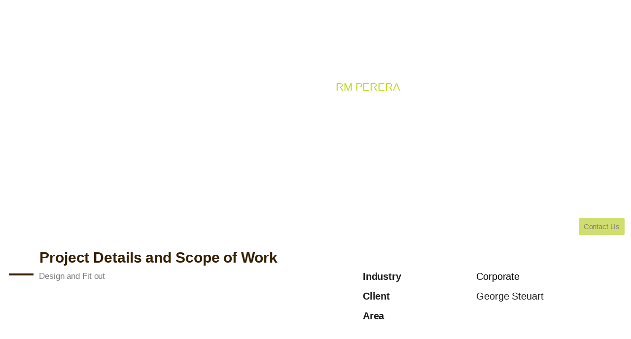

--- FILE ---
content_type: text/css
request_url: https://rmperera.lk/wp-content/uploads/elementor/css/post-2696.css?ver=1767166990
body_size: 1335
content:
.elementor-2696 .elementor-element.elementor-element-e28969c{--display:flex;--min-height:69vh;--justify-content:center;--overlay-opacity:0.56;--z-index:20;}.elementor-2696 .elementor-element.elementor-element-e28969c:not(.elementor-motion-effects-element-type-background), .elementor-2696 .elementor-element.elementor-element-e28969c > .elementor-motion-effects-container > .elementor-motion-effects-layer{background-image:url("https://rmperera.lk/wp-content/uploads/2023/07/RM_projects_portfolio-1-101.jpg");background-position:center center;background-repeat:no-repeat;background-size:cover;}.elementor-2696 .elementor-element.elementor-element-e28969c::before, .elementor-2696 .elementor-element.elementor-element-e28969c > .elementor-background-video-container::before, .elementor-2696 .elementor-element.elementor-element-e28969c > .e-con-inner > .elementor-background-video-container::before, .elementor-2696 .elementor-element.elementor-element-e28969c > .elementor-background-slideshow::before, .elementor-2696 .elementor-element.elementor-element-e28969c > .e-con-inner > .elementor-background-slideshow::before, .elementor-2696 .elementor-element.elementor-element-e28969c > .elementor-motion-effects-container > .elementor-motion-effects-layer::before{background-color:#000000;--background-overlay:'';}.elementor-2696 .elementor-element.elementor-element-955baa2{--spacer-size:131px;}.elementor-widget-heading .elementor-heading-title{font-family:var( --e-global-typography-primary-font-family ), Sans-serif;font-weight:var( --e-global-typography-primary-font-weight );color:var( --e-global-color-primary );}.elementor-2696 .elementor-element.elementor-element-18c7aed{margin:0px 0px calc(var(--kit-widget-spacing, 0px) + 0px) 0px;text-align:center;}.elementor-2696 .elementor-element.elementor-element-18c7aed .elementor-heading-title{font-family:"Poppins", Sans-serif;font-size:43px;font-weight:500;text-transform:uppercase;color:#FFFFFF;}.elementor-2696 .elementor-element.elementor-element-e61f98d{margin:-11px 450px calc(var(--kit-widget-spacing, 0px) + 0px) 0px;text-align:center;}.elementor-2696 .elementor-element.elementor-element-e61f98d.elementor-element{--align-self:flex-end;}.elementor-2696 .elementor-element.elementor-element-e61f98d .elementor-heading-title{font-family:"Poppins", Sans-serif;font-size:22px;font-weight:300;text-transform:uppercase;color:#BFD81C;}.elementor-2696 .elementor-element.elementor-element-47f9217{--spacer-size:23px;}.elementor-2696 .elementor-element.elementor-element-d5f6701{--display:flex;}.elementor-widget-button .elementor-button{background-color:var( --e-global-color-accent );font-family:var( --e-global-typography-accent-font-family ), Sans-serif;font-weight:var( --e-global-typography-accent-font-weight );}.elementor-2696 .elementor-element.elementor-element-26d553d .elementor-button{background-color:#D0DE6F;font-family:"Poppins", Sans-serif;font-weight:400;fill:#808080;color:#808080;padding:10px 10px 10px 10px;}body:not(.rtl) .elementor-2696 .elementor-element.elementor-element-26d553d{right:13.4px;}body.rtl .elementor-2696 .elementor-element.elementor-element-26d553d{left:13.4px;}.elementor-2696 .elementor-element.elementor-element-26d553d{top:442px;z-index:2;}.elementor-2696 .elementor-element.elementor-element-4737bd3{--display:flex;--margin-top:100px;--margin-bottom:0px;--margin-left:0px;--margin-right:0px;}.elementor-widget-divider{--divider-color:var( --e-global-color-secondary );}.elementor-widget-divider .elementor-divider__text{color:var( --e-global-color-secondary );font-family:var( --e-global-typography-secondary-font-family ), Sans-serif;font-weight:var( --e-global-typography-secondary-font-weight );}.elementor-widget-divider.elementor-view-stacked .elementor-icon{background-color:var( --e-global-color-secondary );}.elementor-widget-divider.elementor-view-framed .elementor-icon, .elementor-widget-divider.elementor-view-default .elementor-icon{color:var( --e-global-color-secondary );border-color:var( --e-global-color-secondary );}.elementor-widget-divider.elementor-view-framed .elementor-icon, .elementor-widget-divider.elementor-view-default .elementor-icon svg{fill:var( --e-global-color-secondary );}.elementor-2696 .elementor-element.elementor-element-0c996f5{--divider-border-style:solid;--divider-color:#361E00;--divider-border-width:4px;margin:0px 0px calc(var(--kit-widget-spacing, 0px) + -47px) 0px;}.elementor-2696 .elementor-element.elementor-element-0c996f5 .elementor-divider-separator{width:4%;}.elementor-2696 .elementor-element.elementor-element-0c996f5 .elementor-divider{padding-block-start:15px;padding-block-end:15px;}.elementor-2696 .elementor-element.elementor-element-0769bd1{margin:-19px 0px calc(var(--kit-widget-spacing, 0px) + 0px) 62px;text-align:start;}.elementor-2696 .elementor-element.elementor-element-0769bd1 .elementor-heading-title{font-family:"Poppins", Sans-serif;font-size:30px;font-weight:700;color:#361E00;}.elementor-2696 .elementor-element.elementor-element-cf71a70{--display:grid;--e-con-grid-template-columns:repeat(2, 1fr);--e-con-grid-template-rows:repeat(1, 1fr);--grid-auto-flow:row;}.elementor-2696 .elementor-element.elementor-element-5e861b4{--display:flex;}.elementor-widget-text-editor{font-family:var( --e-global-typography-text-font-family ), Sans-serif;font-weight:var( --e-global-typography-text-font-weight );color:var( --e-global-color-text );}.elementor-widget-text-editor.elementor-drop-cap-view-stacked .elementor-drop-cap{background-color:var( --e-global-color-primary );}.elementor-widget-text-editor.elementor-drop-cap-view-framed .elementor-drop-cap, .elementor-widget-text-editor.elementor-drop-cap-view-default .elementor-drop-cap{color:var( --e-global-color-primary );border-color:var( --e-global-color-primary );}.elementor-2696 .elementor-element.elementor-element-a2da958{margin:-21px 0px calc(var(--kit-widget-spacing, 0px) + 0px) 51px;padding:0px 0px 0px 0px;columns:1;text-align:justify;font-family:"Poppins", Sans-serif;font-size:17px;font-weight:300;color:#202020;}.elementor-2696 .elementor-element.elementor-element-91e103c{--display:flex;--margin-top:-29px;--margin-bottom:0px;--margin-left:0px;--margin-right:0px;}.elementor-2696 .elementor-element.elementor-element-852ed86{--display:grid;--min-height:0px;--e-con-grid-template-columns:repeat(2, 1fr);--e-con-grid-template-rows:repeat(5, 1fr);--grid-auto-flow:row;--margin-top:0px;--margin-bottom:0px;--margin-left:0px;--margin-right:0px;}.elementor-2696 .elementor-element.elementor-element-5e6b002{margin:0px 0px calc(var(--kit-widget-spacing, 0px) + 0px) 0px;text-align:start;}.elementor-2696 .elementor-element.elementor-element-5e6b002 .elementor-heading-title{font-family:"Poppins", Sans-serif;font-size:20px;font-weight:600;color:#1D1D1D;}.elementor-2696 .elementor-element.elementor-element-71023e3{margin:0px 0px calc(var(--kit-widget-spacing, 0px) + 0px) 0px;text-align:start;}.elementor-2696 .elementor-element.elementor-element-71023e3 .elementor-heading-title{font-family:"Poppins", Sans-serif;font-size:20px;font-weight:300;color:#000000;}.elementor-2696 .elementor-element.elementor-element-bf04c34{margin:0px 0px calc(var(--kit-widget-spacing, 0px) + 0px) 0px;text-align:start;}.elementor-2696 .elementor-element.elementor-element-bf04c34 .elementor-heading-title{font-family:"Poppins", Sans-serif;font-size:20px;font-weight:600;color:#1D1D1D;}.elementor-2696 .elementor-element.elementor-element-5f40418{margin:0px 0px calc(var(--kit-widget-spacing, 0px) + 0px) 0px;text-align:start;}.elementor-2696 .elementor-element.elementor-element-5f40418 .elementor-heading-title{font-family:"Poppins", Sans-serif;font-size:20px;font-weight:300;color:#1D1D1D;}.elementor-2696 .elementor-element.elementor-element-56cb1ab{margin:0px 0px calc(var(--kit-widget-spacing, 0px) + 0px) 0px;text-align:start;}.elementor-2696 .elementor-element.elementor-element-56cb1ab .elementor-heading-title{font-family:"Poppins", Sans-serif;font-size:20px;font-weight:600;color:#1D1D1D;}.elementor-2696 .elementor-element.elementor-element-9b792c0{margin:0px 0px calc(var(--kit-widget-spacing, 0px) + 0px) 0px;text-align:start;}.elementor-2696 .elementor-element.elementor-element-9b792c0 .elementor-heading-title{font-family:"Poppins", Sans-serif;font-size:20px;font-weight:300;color:#FFFFFF;}.elementor-2696 .elementor-element.elementor-element-66ba0c5{--display:flex;--margin-top:080px;--margin-bottom:0px;--margin-left:0px;--margin-right:0px;}.elementor-widget-image .widget-image-caption{color:var( --e-global-color-text );font-family:var( --e-global-typography-text-font-family ), Sans-serif;font-weight:var( --e-global-typography-text-font-weight );}.elementor-2696 .elementor-element.elementor-element-75cc12a img{width:100%;height:900px;}.elementor-2696 .elementor-element.elementor-element-253d53d img{width:100%;height:900px;}.elementor-2696 .elementor-element.elementor-element-a46bc43{--display:flex;--flex-direction:column;--container-widget-width:100%;--container-widget-height:initial;--container-widget-flex-grow:0;--container-widget-align-self:initial;--flex-wrap-mobile:wrap;--background-transition:0.3s;--margin-top:100px;--margin-bottom:0px;--margin-left:0px;--margin-right:0px;--padding-top:60px;--padding-bottom:60px;--padding-left:0px;--padding-right:0px;}.elementor-2696 .elementor-element.elementor-element-a46bc43:not(.elementor-motion-effects-element-type-background), .elementor-2696 .elementor-element.elementor-element-a46bc43 > .elementor-motion-effects-container > .elementor-motion-effects-layer{background-color:#EEEEEE;}.elementor-2696 .elementor-element.elementor-element-a46bc43:hover{background-color:#F5F5F5;}.elementor-2696 .elementor-element.elementor-element-d5aa59a{margin:-19px 0px calc(var(--kit-widget-spacing, 0px) + 0px) 72px;text-align:center;}.elementor-2696 .elementor-element.elementor-element-d5aa59a .elementor-heading-title{font-family:"Poppins", Sans-serif;font-size:30px;font-weight:300;color:#361E00;}.elementor-2696 .elementor-element.elementor-element-2ee35eb .elementor-button{background-color:#61CE7000;font-family:"Poppins", Sans-serif;font-weight:500;fill:#361E00;color:#361E00;border-style:solid;border-width:1px 1px 1px 1px;border-color:#361E00;}@media(max-width:1024px){.elementor-2696 .elementor-element.elementor-element-cf71a70{--grid-auto-flow:row;}.elementor-2696 .elementor-element.elementor-element-852ed86{--grid-auto-flow:row;}}@media(max-width:767px){.elementor-2696 .elementor-element.elementor-element-e28969c{--min-height:262px;}.elementor-2696 .elementor-element.elementor-element-18c7aed .elementor-heading-title{font-size:20px;}.elementor-2696 .elementor-element.elementor-element-e61f98d{width:100%;max-width:100%;margin:-11px 0px calc(var(--kit-widget-spacing, 0px) + 0px) 0px;}.elementor-2696 .elementor-element.elementor-element-e61f98d .elementor-heading-title{font-size:15px;}body:not(.rtl) .elementor-2696 .elementor-element.elementor-element-26d553d{right:13.4px;}body.rtl .elementor-2696 .elementor-element.elementor-element-26d553d{left:13.4px;}.elementor-2696 .elementor-element.elementor-element-0c996f5 .elementor-divider-separator{width:11%;}.elementor-2696 .elementor-element.elementor-element-0769bd1 .elementor-heading-title{font-size:25px;}.elementor-2696 .elementor-element.elementor-element-cf71a70{--e-con-grid-template-columns:repeat(1, 1fr);--grid-auto-flow:row;}.elementor-2696 .elementor-element.elementor-element-a2da958{margin:-37px 0px calc(var(--kit-widget-spacing, 0px) + 0px) 51px;font-size:15px;}.elementor-2696 .elementor-element.elementor-element-852ed86{--e-con-grid-template-columns:repeat(1, 1fr);--grid-auto-flow:row;}.elementor-2696 .elementor-element.elementor-element-71023e3{margin:-10px 0px calc(var(--kit-widget-spacing, 0px) + 0px) 0px;}.elementor-2696 .elementor-element.elementor-element-71023e3 .elementor-heading-title{font-size:15px;}.elementor-2696 .elementor-element.elementor-element-5f40418{margin:-10px 0px calc(var(--kit-widget-spacing, 0px) + 0px) 0px;}.elementor-2696 .elementor-element.elementor-element-5f40418 .elementor-heading-title{font-size:15px;}.elementor-2696 .elementor-element.elementor-element-9b792c0{margin:-10px 0px calc(var(--kit-widget-spacing, 0px) + 0px) 0px;}.elementor-2696 .elementor-element.elementor-element-9b792c0 .elementor-heading-title{font-size:15px;}.elementor-2696 .elementor-element.elementor-element-75cc12a img{height:237px;object-fit:cover;}.elementor-2696 .elementor-element.elementor-element-253d53d img{height:237px;object-fit:cover;}.elementor-2696 .elementor-element.elementor-element-d5aa59a{margin:0px 0px calc(var(--kit-widget-spacing, 0px) + 0px) 0px;}.elementor-2696 .elementor-element.elementor-element-d5aa59a .elementor-heading-title{font-size:20px;}.elementor-2696 .elementor-element.elementor-element-2ee35eb .elementor-button{padding:13px 13px 13px 13px;}}@media(min-width:768px){.elementor-2696 .elementor-element.elementor-element-e28969c{--content-width:1280px;}.elementor-2696 .elementor-element.elementor-element-4737bd3{--content-width:1280px;}.elementor-2696 .elementor-element.elementor-element-cf71a70{--content-width:1280px;}.elementor-2696 .elementor-element.elementor-element-5e861b4{--width:100%;}.elementor-2696 .elementor-element.elementor-element-91e103c{--width:100%;}.elementor-2696 .elementor-element.elementor-element-852ed86{--content-width:77%;}.elementor-2696 .elementor-element.elementor-element-66ba0c5{--content-width:1280px;}}@media(min-width:1025px){.elementor-2696 .elementor-element.elementor-element-e28969c:not(.elementor-motion-effects-element-type-background), .elementor-2696 .elementor-element.elementor-element-e28969c > .elementor-motion-effects-container > .elementor-motion-effects-layer{background-attachment:scroll;}}

--- FILE ---
content_type: text/css
request_url: https://rmperera.lk/wp-content/uploads/elementor/css/post-6.css?ver=1766808120
body_size: 2358
content:
.elementor-6 .elementor-element.elementor-element-9a020cb{--display:flex;--flex-direction:row;--container-widget-width:calc( ( 1 - var( --container-widget-flex-grow ) ) * 100% );--container-widget-height:100%;--container-widget-flex-grow:1;--container-widget-align-self:stretch;--flex-wrap-mobile:wrap;--align-items:flex-end;--gap:0px 0px;--row-gap:0px;--column-gap:0px;border-style:none;--border-style:none;--border-radius:0px 0px 0px 0px;--margin-top:-3px;--margin-bottom:0px;--margin-left:0px;--margin-right:0px;--padding-top:0px;--padding-bottom:0px;--padding-left:0px;--padding-right:0px;--z-index:4;}.elementor-6 .elementor-element.elementor-element-9a020cb:not(.elementor-motion-effects-element-type-background), .elementor-6 .elementor-element.elementor-element-9a020cb > .elementor-motion-effects-container > .elementor-motion-effects-layer{background-color:transparent;background-image:linear-gradient(180deg, #CF222200 0%, #FFFFFF00 100%);}.elementor-6 .elementor-element.elementor-element-48f4253{--display:flex;--flex-direction:column;--container-widget-width:100%;--container-widget-height:initial;--container-widget-flex-grow:0;--container-widget-align-self:initial;--flex-wrap-mobile:wrap;border-style:solid;--border-style:solid;border-width:0px 0px 1px 0px;--border-top-width:0px;--border-right-width:0px;--border-bottom-width:1px;--border-left-width:0px;border-color:#FFFFFF82;--border-color:#FFFFFF82;}.elementor-6 .elementor-element.elementor-element-48f4253.e-con{--flex-grow:0;--flex-shrink:0;}.elementor-widget-text-editor{font-family:var( --e-global-typography-text-font-family ), Sans-serif;font-weight:var( --e-global-typography-text-font-weight );color:var( --e-global-color-text );}.elementor-widget-text-editor.elementor-drop-cap-view-stacked .elementor-drop-cap{background-color:var( --e-global-color-primary );}.elementor-widget-text-editor.elementor-drop-cap-view-framed .elementor-drop-cap, .elementor-widget-text-editor.elementor-drop-cap-view-default .elementor-drop-cap{color:var( --e-global-color-primary );border-color:var( --e-global-color-primary );}.elementor-6 .elementor-element.elementor-element-fec68c0{margin:0px 0px calc(var(--kit-widget-spacing, 0px) + -22px) 0px;padding:0px 0px 0px 0px;font-family:"Poppins", Sans-serif;font-size:13px;font-weight:400;color:#FFFFFF;}.elementor-6 .elementor-element.elementor-element-fec68c0.elementor-element{--align-self:flex-start;}.elementor-6 .elementor-element.elementor-element-f39e5b5{--display:flex;--flex-direction:column;--container-widget-width:100%;--container-widget-height:initial;--container-widget-flex-grow:0;--container-widget-align-self:initial;--flex-wrap-mobile:wrap;border-style:solid;--border-style:solid;border-width:0px 0px 1px 0px;--border-top-width:0px;--border-right-width:0px;--border-bottom-width:1px;--border-left-width:0px;border-color:#FFFFFF82;--border-color:#FFFFFF82;}.elementor-6 .elementor-element.elementor-element-f39e5b5.e-con{--flex-grow:0;--flex-shrink:0;}.elementor-6 .elementor-element.elementor-element-1970665{margin:0px 0px calc(var(--kit-widget-spacing, 0px) + -22px) 0px;padding:0px 0px 0px 0px;font-family:"Poppins", Sans-serif;font-size:13px;font-weight:400;color:#FFFFFF;}.elementor-6 .elementor-element.elementor-element-1970665.elementor-element{--align-self:flex-start;}.elementor-6 .elementor-element.elementor-element-1a62bd9{--display:flex;--flex-direction:column;--container-widget-width:100%;--container-widget-height:initial;--container-widget-flex-grow:0;--container-widget-align-self:initial;--flex-wrap-mobile:wrap;border-style:solid;--border-style:solid;border-width:0px 0px 1px 0px;--border-top-width:0px;--border-right-width:0px;--border-bottom-width:1px;--border-left-width:0px;border-color:#FFFFFF82;--border-color:#FFFFFF82;}.elementor-6 .elementor-element.elementor-element-c632d45{--grid-template-columns:repeat(0, auto);text-align:right;margin:0px 0px calc(var(--kit-widget-spacing, 0px) + -11px) 0px;padding:0px 0px 0px 0px;--icon-size:14px;--grid-column-gap:5px;--grid-row-gap:0px;}.elementor-6 .elementor-element.elementor-element-c632d45 .elementor-social-icon{background-color:#FFFFFF00;}.elementor-6 .elementor-element.elementor-element-c632d45 .elementor-social-icon i{color:#FFFFFF;}.elementor-6 .elementor-element.elementor-element-c632d45 .elementor-social-icon svg{fill:#FFFFFF;}.elementor-6 .elementor-element.elementor-element-b7da8ed{--display:flex;--flex-direction:row;--container-widget-width:initial;--container-widget-height:100%;--container-widget-flex-grow:1;--container-widget-align-self:stretch;--flex-wrap-mobile:wrap;--gap:0px 0px;--row-gap:0px;--column-gap:0px;--margin-top:0px;--margin-bottom:-200px;--margin-left:0px;--margin-right:0px;--padding-top:0px;--padding-bottom:0px;--padding-left:0px;--padding-right:0px;--z-index:4;}.elementor-6 .elementor-element.elementor-element-b7da8ed:not(.elementor-motion-effects-element-type-background), .elementor-6 .elementor-element.elementor-element-b7da8ed > .elementor-motion-effects-container > .elementor-motion-effects-layer{background-color:#0013FF00;}.elementor-6 .elementor-element.elementor-element-e929c72{--display:flex;--flex-direction:column;--container-widget-width:100%;--container-widget-height:initial;--container-widget-flex-grow:0;--container-widget-align-self:initial;--flex-wrap-mobile:wrap;}.elementor-widget-image .widget-image-caption{color:var( --e-global-color-text );font-family:var( --e-global-typography-text-font-family ), Sans-serif;font-weight:var( --e-global-typography-text-font-weight );}.elementor-6 .elementor-element.elementor-element-7341ebf{width:var( --container-widget-width, 14.296% );max-width:14.296%;--container-widget-width:14.296%;--container-widget-flex-grow:0;text-align:start;}.elementor-6 .elementor-element.elementor-element-7341ebf.elementor-element{--flex-grow:0;--flex-shrink:0;}.elementor-6 .elementor-element.elementor-element-7341ebf img{width:150%;max-width:200%;}.elementor-6 .elementor-element.elementor-element-6a4fcbd{--display:grid;--e-con-grid-template-columns:repeat(2, 1fr);--e-con-grid-template-rows:repeat(1, 1fr);--gap:0px 0px;--row-gap:0px;--column-gap:0px;--grid-auto-flow:column;--margin-top:-90px;--margin-bottom:0px;--margin-left:-16px;--margin-right:0px;}.elementor-6 .elementor-element.elementor-element-c8b4ef3{margin:-16px -90px calc(var(--kit-widget-spacing, 0px) + 0px) -2px;}.elementor-6 .elementor-element.elementor-element-c8b4ef3 img{width:30%;max-width:40%;height:85px;}.elementor-6 .elementor-element.elementor-element-05bc565{margin:2px 0px calc(var(--kit-widget-spacing, 0px) + 0px) -169px;}.elementor-6 .elementor-element.elementor-element-05bc565 img{width:12%;}.elementor-6 .elementor-element.elementor-element-9036c99{--display:flex;--flex-direction:column;--container-widget-width:100%;--container-widget-height:initial;--container-widget-flex-grow:0;--container-widget-align-self:initial;--flex-wrap-mobile:wrap;}.elementor-widget-navigation-menu .menu-item a.hfe-menu-item.elementor-button{background-color:var( --e-global-color-accent );font-family:var( --e-global-typography-accent-font-family ), Sans-serif;font-weight:var( --e-global-typography-accent-font-weight );}.elementor-widget-navigation-menu .menu-item a.hfe-menu-item.elementor-button:hover{background-color:var( --e-global-color-accent );}.elementor-widget-navigation-menu a.hfe-menu-item, .elementor-widget-navigation-menu a.hfe-sub-menu-item{font-family:var( --e-global-typography-primary-font-family ), Sans-serif;font-weight:var( --e-global-typography-primary-font-weight );}.elementor-widget-navigation-menu .menu-item a.hfe-menu-item, .elementor-widget-navigation-menu .sub-menu a.hfe-sub-menu-item{color:var( --e-global-color-text );}.elementor-widget-navigation-menu .menu-item a.hfe-menu-item:hover,
								.elementor-widget-navigation-menu .sub-menu a.hfe-sub-menu-item:hover,
								.elementor-widget-navigation-menu .menu-item.current-menu-item a.hfe-menu-item,
								.elementor-widget-navigation-menu .menu-item a.hfe-menu-item.highlighted,
								.elementor-widget-navigation-menu .menu-item a.hfe-menu-item:focus{color:var( --e-global-color-accent );}.elementor-widget-navigation-menu .hfe-nav-menu-layout:not(.hfe-pointer__framed) .menu-item.parent a.hfe-menu-item:before,
								.elementor-widget-navigation-menu .hfe-nav-menu-layout:not(.hfe-pointer__framed) .menu-item.parent a.hfe-menu-item:after{background-color:var( --e-global-color-accent );}.elementor-widget-navigation-menu .hfe-nav-menu-layout:not(.hfe-pointer__framed) .menu-item.parent .sub-menu .hfe-has-submenu-container a:after{background-color:var( --e-global-color-accent );}.elementor-widget-navigation-menu .hfe-pointer__framed .menu-item.parent a.hfe-menu-item:before,
								.elementor-widget-navigation-menu .hfe-pointer__framed .menu-item.parent a.hfe-menu-item:after{border-color:var( --e-global-color-accent );}
							.elementor-widget-navigation-menu .sub-menu li a.hfe-sub-menu-item,
							.elementor-widget-navigation-menu nav.hfe-dropdown li a.hfe-sub-menu-item,
							.elementor-widget-navigation-menu nav.hfe-dropdown li a.hfe-menu-item,
							.elementor-widget-navigation-menu nav.hfe-dropdown-expandible li a.hfe-menu-item,
							.elementor-widget-navigation-menu nav.hfe-dropdown-expandible li a.hfe-sub-menu-item{font-family:var( --e-global-typography-accent-font-family ), Sans-serif;font-weight:var( --e-global-typography-accent-font-weight );}.elementor-6 .elementor-element.elementor-element-a1f83aa .menu-item a.hfe-menu-item{padding-left:18px;padding-right:18px;}.elementor-6 .elementor-element.elementor-element-a1f83aa .menu-item a.hfe-sub-menu-item{padding-left:calc( 18px + 20px );padding-right:18px;}.elementor-6 .elementor-element.elementor-element-a1f83aa .hfe-nav-menu__layout-vertical .menu-item ul ul a.hfe-sub-menu-item{padding-left:calc( 18px + 40px );padding-right:18px;}.elementor-6 .elementor-element.elementor-element-a1f83aa .hfe-nav-menu__layout-vertical .menu-item ul ul ul a.hfe-sub-menu-item{padding-left:calc( 18px + 60px );padding-right:18px;}.elementor-6 .elementor-element.elementor-element-a1f83aa .hfe-nav-menu__layout-vertical .menu-item ul ul ul ul a.hfe-sub-menu-item{padding-left:calc( 18px + 80px );padding-right:18px;}.elementor-6 .elementor-element.elementor-element-a1f83aa .menu-item a.hfe-menu-item, .elementor-6 .elementor-element.elementor-element-a1f83aa .menu-item a.hfe-sub-menu-item{padding-top:15px;padding-bottom:15px;}.elementor-6 .elementor-element.elementor-element-a1f83aa .sub-menu{border-radius:10px 10px 10px 10px;}.elementor-6 .elementor-element.elementor-element-a1f83aa .sub-menu li.menu-item:first-child{border-top-left-radius:10px;border-top-right-radius:10px;overflow:hidden;}.elementor-6 .elementor-element.elementor-element-a1f83aa .sub-menu li.menu-item:last-child{border-bottom-right-radius:10px;border-bottom-left-radius:10px;overflow:hidden;}.elementor-6 .elementor-element.elementor-element-a1f83aa nav.hfe-dropdown{border-radius:10px 10px 10px 10px;}.elementor-6 .elementor-element.elementor-element-a1f83aa nav.hfe-dropdown li.menu-item:first-child{border-top-left-radius:10px;border-top-right-radius:10px;overflow:hidden;}.elementor-6 .elementor-element.elementor-element-a1f83aa nav.hfe-dropdown li.menu-item:last-child{border-bottom-right-radius:10px;border-bottom-left-radius:10px;overflow:hidden;}.elementor-6 .elementor-element.elementor-element-a1f83aa nav.hfe-dropdown-expandible{border-radius:10px 10px 10px 10px;}.elementor-6 .elementor-element.elementor-element-a1f83aa nav.hfe-dropdown-expandible li.menu-item:first-child{border-top-left-radius:10px;border-top-right-radius:10px;overflow:hidden;}.elementor-6 .elementor-element.elementor-element-a1f83aa nav.hfe-dropdown-expandible li.menu-item:last-child{border-bottom-right-radius:10px;border-bottom-left-radius:10px;overflow:hidden;}.elementor-6 .elementor-element.elementor-element-a1f83aa ul.sub-menu{width:273px;}.elementor-6 .elementor-element.elementor-element-a1f83aa .sub-menu a.hfe-sub-menu-item,
						 .elementor-6 .elementor-element.elementor-element-a1f83aa nav.hfe-dropdown li a.hfe-menu-item,
						 .elementor-6 .elementor-element.elementor-element-a1f83aa nav.hfe-dropdown li a.hfe-sub-menu-item,
						 .elementor-6 .elementor-element.elementor-element-a1f83aa nav.hfe-dropdown-expandible li a.hfe-menu-item,
						 .elementor-6 .elementor-element.elementor-element-a1f83aa nav.hfe-dropdown-expandible li a.hfe-sub-menu-item{padding-top:15px;padding-bottom:15px;}.elementor-6 .elementor-element.elementor-element-a1f83aa nav.hfe-nav-menu__layout-horizontal:not(.hfe-dropdown) ul.sub-menu, .elementor-6 .elementor-element.elementor-element-a1f83aa nav.hfe-nav-menu__layout-expandible.menu-is-active, .elementor-6 .elementor-element.elementor-element-a1f83aa nav.hfe-nav-menu__layout-vertical:not(.hfe-dropdown) ul.sub-menu{margin-top:2px;}.elementor-6 .elementor-element.elementor-element-a1f83aa .hfe-dropdown.menu-is-active{margin-top:2px;}.elementor-6 .elementor-element.elementor-element-a1f83aa > .elementor-widget-container{margin:0px 0px 0px 0px;padding:0px 0px 0px 0px;}.elementor-6 .elementor-element.elementor-element-a1f83aa .hfe-nav-menu__toggle{margin-left:auto;}.elementor-6 .elementor-element.elementor-element-a1f83aa a.hfe-menu-item, .elementor-6 .elementor-element.elementor-element-a1f83aa a.hfe-sub-menu-item{font-family:"Poppins", Sans-serif;font-size:15px;font-weight:600;}.elementor-6 .elementor-element.elementor-element-a1f83aa .menu-item a.hfe-menu-item, .elementor-6 .elementor-element.elementor-element-a1f83aa .sub-menu a.hfe-sub-menu-item{color:#FFFFFF;}.elementor-6 .elementor-element.elementor-element-a1f83aa .menu-item a.hfe-menu-item:hover,
								.elementor-6 .elementor-element.elementor-element-a1f83aa .sub-menu a.hfe-sub-menu-item:hover,
								.elementor-6 .elementor-element.elementor-element-a1f83aa .menu-item.current-menu-item a.hfe-menu-item,
								.elementor-6 .elementor-element.elementor-element-a1f83aa .menu-item a.hfe-menu-item.highlighted,
								.elementor-6 .elementor-element.elementor-element-a1f83aa .menu-item a.hfe-menu-item:focus{color:#BFD81C;}.elementor-6 .elementor-element.elementor-element-a1f83aa .sub-menu a.hfe-sub-menu-item,
								.elementor-6 .elementor-element.elementor-element-a1f83aa .elementor-menu-toggle,
								.elementor-6 .elementor-element.elementor-element-a1f83aa nav.hfe-dropdown li a.hfe-menu-item,
								.elementor-6 .elementor-element.elementor-element-a1f83aa nav.hfe-dropdown li a.hfe-sub-menu-item,
								.elementor-6 .elementor-element.elementor-element-a1f83aa nav.hfe-dropdown-expandible li a.hfe-menu-item,
								.elementor-6 .elementor-element.elementor-element-a1f83aa nav.hfe-dropdown-expandible li a.hfe-sub-menu-item{color:#361E00;}.elementor-6 .elementor-element.elementor-element-a1f83aa .sub-menu,
								.elementor-6 .elementor-element.elementor-element-a1f83aa nav.hfe-dropdown,
								.elementor-6 .elementor-element.elementor-element-a1f83aa nav.hfe-dropdown-expandible,
								.elementor-6 .elementor-element.elementor-element-a1f83aa nav.hfe-dropdown .menu-item a.hfe-menu-item,
								.elementor-6 .elementor-element.elementor-element-a1f83aa nav.hfe-dropdown .menu-item a.hfe-sub-menu-item{background-color:#BFD81C;}.elementor-6 .elementor-element.elementor-element-a1f83aa .sub-menu a.hfe-sub-menu-item:hover,
								.elementor-6 .elementor-element.elementor-element-a1f83aa .elementor-menu-toggle:hover,
								.elementor-6 .elementor-element.elementor-element-a1f83aa nav.hfe-dropdown li a.hfe-menu-item:hover,
								.elementor-6 .elementor-element.elementor-element-a1f83aa nav.hfe-dropdown li a.hfe-sub-menu-item:hover,
								.elementor-6 .elementor-element.elementor-element-a1f83aa nav.hfe-dropdown-expandible li a.hfe-menu-item:hover,
								.elementor-6 .elementor-element.elementor-element-a1f83aa nav.hfe-dropdown-expandible li a.hfe-sub-menu-item:hover{color:#FFFFFF;}.elementor-6 .elementor-element.elementor-element-a1f83aa .sub-menu .menu-item.current-menu-item a.hfe-sub-menu-item.hfe-sub-menu-item-active,
							.elementor-6 .elementor-element.elementor-element-a1f83aa nav.hfe-dropdown .menu-item.current-menu-item a.hfe-menu-item,
							.elementor-6 .elementor-element.elementor-element-a1f83aa nav.hfe-dropdown .menu-item.current-menu-ancestor a.hfe-menu-item,
							.elementor-6 .elementor-element.elementor-element-a1f83aa nav.hfe-dropdown .sub-menu .menu-item.current-menu-item a.hfe-sub-menu-item.hfe-sub-menu-item-active
							{color:#FFFFFF;}
							.elementor-6 .elementor-element.elementor-element-a1f83aa .sub-menu li a.hfe-sub-menu-item,
							.elementor-6 .elementor-element.elementor-element-a1f83aa nav.hfe-dropdown li a.hfe-sub-menu-item,
							.elementor-6 .elementor-element.elementor-element-a1f83aa nav.hfe-dropdown li a.hfe-menu-item,
							.elementor-6 .elementor-element.elementor-element-a1f83aa nav.hfe-dropdown-expandible li a.hfe-menu-item,
							.elementor-6 .elementor-element.elementor-element-a1f83aa nav.hfe-dropdown-expandible li a.hfe-sub-menu-item{font-family:"Poppins", Sans-serif;font-size:14px;font-weight:400;}.elementor-6 .elementor-element.elementor-element-a1f83aa .sub-menu li.menu-item:not(:last-child),
						.elementor-6 .elementor-element.elementor-element-a1f83aa nav.hfe-dropdown li.menu-item:not(:last-child),
						.elementor-6 .elementor-element.elementor-element-a1f83aa nav.hfe-dropdown-expandible li.menu-item:not(:last-child){border-bottom-style:solid;border-bottom-color:#c4c4c4;border-bottom-width:1px;}.elementor-6 .elementor-element.elementor-element-a1f83aa div.hfe-nav-menu-icon{color:#FFFFFF;}.elementor-6 .elementor-element.elementor-element-a1f83aa div.hfe-nav-menu-icon svg{fill:#FFFFFF;}.elementor-6 .elementor-element.elementor-element-04a57ac{--display:flex;--flex-direction:row;--container-widget-width:initial;--container-widget-height:100%;--container-widget-flex-grow:1;--container-widget-align-self:stretch;--flex-wrap-mobile:wrap;--gap:0px 0px;--row-gap:0px;--column-gap:0px;}.elementor-6 .elementor-element.elementor-element-04a57ac:not(.elementor-motion-effects-element-type-background), .elementor-6 .elementor-element.elementor-element-04a57ac > .elementor-motion-effects-container > .elementor-motion-effects-layer{background-color:#00000000;}.elementor-6 .elementor-element.elementor-element-d6d8205{--display:flex;--flex-direction:column;--container-widget-width:100%;--container-widget-height:initial;--container-widget-flex-grow:0;--container-widget-align-self:initial;--flex-wrap-mobile:wrap;}.elementor-6 .elementor-element.elementor-element-7faeb80{--display:flex;--flex-direction:column;--container-widget-width:100%;--container-widget-height:initial;--container-widget-flex-grow:0;--container-widget-align-self:initial;--flex-wrap-mobile:wrap;}.elementor-6 .elementor-element.elementor-element-9490f94 .hfe-nav-menu__toggle,
						.elementor-6 .elementor-element.elementor-element-9490f94 .hfe-nav-menu-icon{margin:0 auto;justify-content:center;}.elementor-6 .elementor-element.elementor-element-9490f94 li.menu-item a{justify-content:space-between;}.elementor-6 .elementor-element.elementor-element-9490f94 li.hfe-button-wrapper{text-align:space-between;}.elementor-6 .elementor-element.elementor-element-9490f94.hfe-menu-item-flex-end li.hfe-button-wrapper{text-align:right;}.elementor-6 .elementor-element.elementor-element-9490f94 .hfe-flyout-wrapper .hfe-side{width:300px;}.elementor-6 .elementor-element.elementor-element-9490f94 .hfe-flyout-open.left{left:-300px;}.elementor-6 .elementor-element.elementor-element-9490f94 .hfe-flyout-open.right{right:-300px;}.elementor-6 .elementor-element.elementor-element-9490f94 .hfe-flyout-content{padding:30px;background-color:#361E00;}.elementor-6 .elementor-element.elementor-element-9490f94 .menu-item a.hfe-menu-item{padding-left:18px;padding-right:18px;}.elementor-6 .elementor-element.elementor-element-9490f94 .menu-item a.hfe-sub-menu-item{padding-left:calc( 18px + 20px );padding-right:18px;}.elementor-6 .elementor-element.elementor-element-9490f94 .hfe-nav-menu__layout-vertical .menu-item ul ul a.hfe-sub-menu-item{padding-left:calc( 18px + 40px );padding-right:18px;}.elementor-6 .elementor-element.elementor-element-9490f94 .hfe-nav-menu__layout-vertical .menu-item ul ul ul a.hfe-sub-menu-item{padding-left:calc( 18px + 60px );padding-right:18px;}.elementor-6 .elementor-element.elementor-element-9490f94 .hfe-nav-menu__layout-vertical .menu-item ul ul ul ul a.hfe-sub-menu-item{padding-left:calc( 18px + 80px );padding-right:18px;}.elementor-6 .elementor-element.elementor-element-9490f94 .menu-item a.hfe-menu-item, .elementor-6 .elementor-element.elementor-element-9490f94 .menu-item a.hfe-sub-menu-item{padding-top:15px;padding-bottom:15px;}.elementor-6 .elementor-element.elementor-element-9490f94 .sub-menu{border-radius:10px 10px 10px 10px;}.elementor-6 .elementor-element.elementor-element-9490f94 .sub-menu li.menu-item:first-child{border-top-left-radius:10px;border-top-right-radius:10px;overflow:hidden;}.elementor-6 .elementor-element.elementor-element-9490f94 .sub-menu li.menu-item:last-child{border-bottom-right-radius:10px;border-bottom-left-radius:10px;overflow:hidden;}.elementor-6 .elementor-element.elementor-element-9490f94 nav.hfe-dropdown{border-radius:10px 10px 10px 10px;}.elementor-6 .elementor-element.elementor-element-9490f94 nav.hfe-dropdown li.menu-item:first-child{border-top-left-radius:10px;border-top-right-radius:10px;overflow:hidden;}.elementor-6 .elementor-element.elementor-element-9490f94 nav.hfe-dropdown li.menu-item:last-child{border-bottom-right-radius:10px;border-bottom-left-radius:10px;overflow:hidden;}.elementor-6 .elementor-element.elementor-element-9490f94 nav.hfe-dropdown-expandible{border-radius:10px 10px 10px 10px;}.elementor-6 .elementor-element.elementor-element-9490f94 nav.hfe-dropdown-expandible li.menu-item:first-child{border-top-left-radius:10px;border-top-right-radius:10px;overflow:hidden;}.elementor-6 .elementor-element.elementor-element-9490f94 nav.hfe-dropdown-expandible li.menu-item:last-child{border-bottom-right-radius:10px;border-bottom-left-radius:10px;overflow:hidden;}.elementor-6 .elementor-element.elementor-element-9490f94 .sub-menu a.hfe-sub-menu-item,
						 .elementor-6 .elementor-element.elementor-element-9490f94 nav.hfe-dropdown li a.hfe-menu-item,
						 .elementor-6 .elementor-element.elementor-element-9490f94 nav.hfe-dropdown li a.hfe-sub-menu-item,
						 .elementor-6 .elementor-element.elementor-element-9490f94 nav.hfe-dropdown-expandible li a.hfe-menu-item,
						 .elementor-6 .elementor-element.elementor-element-9490f94 nav.hfe-dropdown-expandible li a.hfe-sub-menu-item{padding-top:15px;padding-bottom:15px;}.elementor-6 .elementor-element.elementor-element-9490f94 > .elementor-widget-container{margin:0px 0px 0px 0px;padding:0px 0px 0px 0px;}.elementor-6 .elementor-element.elementor-element-9490f94 a.hfe-menu-item, .elementor-6 .elementor-element.elementor-element-9490f94 a.hfe-sub-menu-item{font-family:"Poppins", Sans-serif;font-size:15px;font-weight:600;}.elementor-6 .elementor-element.elementor-element-9490f94 .menu-item a.hfe-menu-item, .elementor-6 .elementor-element.elementor-element-9490f94 .sub-menu a.hfe-sub-menu-item{color:#FFFFFF;}.elementor-6 .elementor-element.elementor-element-9490f94 .menu-item a.hfe-menu-item:hover,
								.elementor-6 .elementor-element.elementor-element-9490f94 .sub-menu a.hfe-sub-menu-item:hover,
								.elementor-6 .elementor-element.elementor-element-9490f94 .menu-item.current-menu-item a.hfe-menu-item,
								.elementor-6 .elementor-element.elementor-element-9490f94 .menu-item a.hfe-menu-item.highlighted,
								.elementor-6 .elementor-element.elementor-element-9490f94 .menu-item a.hfe-menu-item:focus{color:#BFD81C;}.elementor-6 .elementor-element.elementor-element-9490f94 .sub-menu a.hfe-sub-menu-item,
								.elementor-6 .elementor-element.elementor-element-9490f94 .elementor-menu-toggle,
								.elementor-6 .elementor-element.elementor-element-9490f94 nav.hfe-dropdown li a.hfe-menu-item,
								.elementor-6 .elementor-element.elementor-element-9490f94 nav.hfe-dropdown li a.hfe-sub-menu-item,
								.elementor-6 .elementor-element.elementor-element-9490f94 nav.hfe-dropdown-expandible li a.hfe-menu-item,
								.elementor-6 .elementor-element.elementor-element-9490f94 nav.hfe-dropdown-expandible li a.hfe-sub-menu-item{color:#361E00;}.elementor-6 .elementor-element.elementor-element-9490f94 .sub-menu,
								.elementor-6 .elementor-element.elementor-element-9490f94 nav.hfe-dropdown,
								.elementor-6 .elementor-element.elementor-element-9490f94 nav.hfe-dropdown-expandible,
								.elementor-6 .elementor-element.elementor-element-9490f94 nav.hfe-dropdown .menu-item a.hfe-menu-item,
								.elementor-6 .elementor-element.elementor-element-9490f94 nav.hfe-dropdown .menu-item a.hfe-sub-menu-item{background-color:#BFD81C;}.elementor-6 .elementor-element.elementor-element-9490f94 .sub-menu a.hfe-sub-menu-item:hover,
								.elementor-6 .elementor-element.elementor-element-9490f94 .elementor-menu-toggle:hover,
								.elementor-6 .elementor-element.elementor-element-9490f94 nav.hfe-dropdown li a.hfe-menu-item:hover,
								.elementor-6 .elementor-element.elementor-element-9490f94 nav.hfe-dropdown li a.hfe-sub-menu-item:hover,
								.elementor-6 .elementor-element.elementor-element-9490f94 nav.hfe-dropdown-expandible li a.hfe-menu-item:hover,
								.elementor-6 .elementor-element.elementor-element-9490f94 nav.hfe-dropdown-expandible li a.hfe-sub-menu-item:hover{color:#FFFFFF;}.elementor-6 .elementor-element.elementor-element-9490f94 .sub-menu .menu-item.current-menu-item a.hfe-sub-menu-item.hfe-sub-menu-item-active,
							.elementor-6 .elementor-element.elementor-element-9490f94 nav.hfe-dropdown .menu-item.current-menu-item a.hfe-menu-item,
							.elementor-6 .elementor-element.elementor-element-9490f94 nav.hfe-dropdown .menu-item.current-menu-ancestor a.hfe-menu-item,
							.elementor-6 .elementor-element.elementor-element-9490f94 nav.hfe-dropdown .sub-menu .menu-item.current-menu-item a.hfe-sub-menu-item.hfe-sub-menu-item-active
							{color:#FFFFFF;}
							.elementor-6 .elementor-element.elementor-element-9490f94 .sub-menu li a.hfe-sub-menu-item,
							.elementor-6 .elementor-element.elementor-element-9490f94 nav.hfe-dropdown li a.hfe-sub-menu-item,
							.elementor-6 .elementor-element.elementor-element-9490f94 nav.hfe-dropdown li a.hfe-menu-item,
							.elementor-6 .elementor-element.elementor-element-9490f94 nav.hfe-dropdown-expandible li a.hfe-menu-item,
							.elementor-6 .elementor-element.elementor-element-9490f94 nav.hfe-dropdown-expandible li a.hfe-sub-menu-item{font-family:"Poppins", Sans-serif;font-size:14px;font-weight:400;}.elementor-6 .elementor-element.elementor-element-9490f94 .sub-menu li.menu-item:not(:last-child),
						.elementor-6 .elementor-element.elementor-element-9490f94 nav.hfe-dropdown li.menu-item:not(:last-child),
						.elementor-6 .elementor-element.elementor-element-9490f94 nav.hfe-dropdown-expandible li.menu-item:not(:last-child){border-bottom-style:solid;border-bottom-color:#c4c4c4;border-bottom-width:1px;}.elementor-6 .elementor-element.elementor-element-9490f94 div.hfe-nav-menu-icon{color:#FFFFFF;}.elementor-6 .elementor-element.elementor-element-9490f94 div.hfe-nav-menu-icon svg{fill:#FFFFFF;}.elementor-6 .elementor-element.elementor-element-9490f94 .hfe-flyout-close{color:#BFD81C;}.elementor-6 .elementor-element.elementor-element-9490f94 .hfe-flyout-close svg{fill:#BFD81C;}@media(max-width:1024px){.elementor-6 .elementor-element.elementor-element-6a4fcbd{--grid-auto-flow:row;}}@media(min-width:768px){.elementor-6 .elementor-element.elementor-element-9a020cb{--content-width:1280px;}.elementor-6 .elementor-element.elementor-element-48f4253{--width:13%;}.elementor-6 .elementor-element.elementor-element-f39e5b5{--width:17%;}.elementor-6 .elementor-element.elementor-element-1a62bd9{--width:70%;}.elementor-6 .elementor-element.elementor-element-b7da8ed{--content-width:1280px;}.elementor-6 .elementor-element.elementor-element-e929c72{--width:33.3333%;}.elementor-6 .elementor-element.elementor-element-6a4fcbd{--content-width:100%;}.elementor-6 .elementor-element.elementor-element-9036c99{--width:66.6666%;}.elementor-6 .elementor-element.elementor-element-d6d8205{--width:50%;}.elementor-6 .elementor-element.elementor-element-7faeb80{--width:50%;}}@media(max-width:767px){.elementor-6 .elementor-element.elementor-element-48f4253{--width:50%;}.elementor-6 .elementor-element.elementor-element-f39e5b5{--width:50%;}.elementor-6 .elementor-element.elementor-element-c632d45{text-align:center;}.elementor-6 .elementor-element.elementor-element-b7da8ed{--margin-top:0px;--margin-bottom:-250px;--margin-left:0px;--margin-right:0px;}.elementor-6 .elementor-element.elementor-element-e929c72{--width:80%;--margin-top:0px;--margin-bottom:0px;--margin-left:0px;--margin-right:0px;--padding-top:0px;--padding-bottom:0px;--padding-left:0px;--padding-right:0px;}.elementor-6 .elementor-element.elementor-element-7341ebf img{width:200%;}.elementor-6 .elementor-element.elementor-element-6a4fcbd{--e-con-grid-template-columns:repeat(1, 1fr);--grid-auto-flow:row;--margin-top:-120px;--margin-bottom:0px;--margin-left:80px;--margin-right:0px;}.elementor-6 .elementor-element.elementor-element-c8b4ef3{width:var( --container-widget-width, 50px );max-width:50px;margin:0px 0px calc(var(--kit-widget-spacing, 0px) + 0px) 0px;--container-widget-width:50px;--container-widget-flex-grow:0;}.elementor-6 .elementor-element.elementor-element-c8b4ef3 img{width:100%;max-width:100%;height:50%;object-fit:cover;}.elementor-6 .elementor-element.elementor-element-05bc565{width:var( --container-widget-width, 50% );max-width:50%;margin:0px 0px calc(var(--kit-widget-spacing, 0px) + 0px) 0px;--container-widget-width:50%;--container-widget-flex-grow:0;}.elementor-6 .elementor-element.elementor-element-05bc565 img{width:93%;}.elementor-6 .elementor-element.elementor-element-9036c99{--width:20%;}.elementor-6 .elementor-element.elementor-element-04a57ac{--margin-top:0px;--margin-bottom:-150px;--margin-left:0px;--margin-right:0px;}.elementor-6 .elementor-element.elementor-element-d6d8205{--width:80%;--flex-direction:row;--container-widget-width:initial;--container-widget-height:100%;--container-widget-flex-grow:1;--container-widget-align-self:stretch;--flex-wrap-mobile:wrap;}.elementor-6 .elementor-element.elementor-element-dc035e5{width:var( --container-widget-width, 30% );max-width:30%;--container-widget-width:30%;--container-widget-flex-grow:0;text-align:start;}.elementor-6 .elementor-element.elementor-element-dc035e5 img{width:70%;}.elementor-6 .elementor-element.elementor-element-10b6dd9{width:var( --container-widget-width, 20% );max-width:20%;margin:4px 15px calc(var(--kit-widget-spacing, 0px) + 0px) -19px;--container-widget-width:20%;--container-widget-flex-grow:0;text-align:start;}.elementor-6 .elementor-element.elementor-element-10b6dd9 img{width:100%;}.elementor-6 .elementor-element.elementor-element-81d64c2{width:var( --container-widget-width, 13% );max-width:13%;margin:9px 30px calc(var(--kit-widget-spacing, 0px) + -50px) -37px;--container-widget-width:13%;--container-widget-flex-grow:0;text-align:start;}.elementor-6 .elementor-element.elementor-element-7faeb80{--width:20%;}.elementor-6 .elementor-element.elementor-element-9490f94 .sub-menu li a.hfe-sub-menu-item,
						.elementor-6 .elementor-element.elementor-element-9490f94 nav.hfe-dropdown li a.hfe-menu-item,
						.elementor-6 .elementor-element.elementor-element-9490f94 nav.hfe-dropdown-expandible li a.hfe-menu-item{padding-left:17px;padding-right:17px;}.elementor-6 .elementor-element.elementor-element-9490f94 nav.hfe-dropdown-expandible a.hfe-sub-menu-item,
						.elementor-6 .elementor-element.elementor-element-9490f94 nav.hfe-dropdown li a.hfe-sub-menu-item{padding-left:calc( 17px + 20px );padding-right:17px;}.elementor-6 .elementor-element.elementor-element-9490f94 .hfe-dropdown .menu-item ul ul a.hfe-sub-menu-item,
						.elementor-6 .elementor-element.elementor-element-9490f94 .hfe-dropdown-expandible .menu-item ul ul a.hfe-sub-menu-item{padding-left:calc( 17px + 40px );padding-right:17px;}.elementor-6 .elementor-element.elementor-element-9490f94 .hfe-dropdown .menu-item ul ul ul a.hfe-sub-menu-item,
						.elementor-6 .elementor-element.elementor-element-9490f94 .hfe-dropdown-expandible .menu-item ul ul ul a.hfe-sub-menu-item{padding-left:calc( 17px + 60px );padding-right:17px;}.elementor-6 .elementor-element.elementor-element-9490f94 .hfe-dropdown .menu-item ul ul ul ul a.hfe-sub-menu-item,
						.elementor-6 .elementor-element.elementor-element-9490f94 .hfe-dropdown-expandible .menu-item ul ul ul ul a.hfe-sub-menu-item{padding-left:calc( 17px + 80px );padding-right:17px;}.elementor-6 .elementor-element.elementor-element-9490f94 .sub-menu a.hfe-sub-menu-item,
						 .elementor-6 .elementor-element.elementor-element-9490f94 nav.hfe-dropdown li a.hfe-menu-item,
						 .elementor-6 .elementor-element.elementor-element-9490f94 nav.hfe-dropdown li a.hfe-sub-menu-item,
						 .elementor-6 .elementor-element.elementor-element-9490f94 nav.hfe-dropdown-expandible li a.hfe-menu-item,
						 .elementor-6 .elementor-element.elementor-element-9490f94 nav.hfe-dropdown-expandible li a.hfe-sub-menu-item{padding-top:11px;padding-bottom:11px;}.elementor-6 .elementor-element.elementor-element-9490f94 > .elementor-widget-container{margin:10px 0px 0px 0px;}}

--- FILE ---
content_type: text/css
request_url: https://rmperera.lk/wp-content/uploads/elementor/css/post-8.css?ver=1766808120
body_size: 1589
content:
.elementor-8 .elementor-element.elementor-element-352562de:not(.elementor-motion-effects-element-type-background), .elementor-8 .elementor-element.elementor-element-352562de > .elementor-motion-effects-container > .elementor-motion-effects-layer{background-color:#361E00;}.elementor-8 .elementor-element.elementor-element-352562de > .elementor-container{max-width:1280px;}.elementor-8 .elementor-element.elementor-element-352562de{transition:background 0.3s, border 0.3s, border-radius 0.3s, box-shadow 0.3s;margin-top:0px;margin-bottom:0px;padding:60px 0px 30px 0px;z-index:42;}.elementor-8 .elementor-element.elementor-element-352562de > .elementor-background-overlay{transition:background 0.3s, border-radius 0.3s, opacity 0.3s;}.elementor-8 .elementor-element.elementor-element-18b3c036 > .elementor-element-populated{margin:-18px 0px 0px 0px;--e-column-margin-right:0px;--e-column-margin-left:0px;padding:10px 45px 10px 10px;}.elementor-widget-image .widget-image-caption{color:var( --e-global-color-text );font-family:var( --e-global-typography-text-font-family ), Sans-serif;font-weight:var( --e-global-typography-text-font-weight );}.elementor-8 .elementor-element.elementor-element-51835a35{margin:0px 0px calc(var(--kit-widget-spacing, 0px) + 15px) 0px;text-align:start;}.elementor-8 .elementor-element.elementor-element-51835a35 img{width:36%;}.elementor-widget-text-editor{font-family:var( --e-global-typography-text-font-family ), Sans-serif;font-weight:var( --e-global-typography-text-font-weight );color:var( --e-global-color-text );}.elementor-widget-text-editor.elementor-drop-cap-view-stacked .elementor-drop-cap{background-color:var( --e-global-color-primary );}.elementor-widget-text-editor.elementor-drop-cap-view-framed .elementor-drop-cap, .elementor-widget-text-editor.elementor-drop-cap-view-default .elementor-drop-cap{color:var( --e-global-color-primary );border-color:var( --e-global-color-primary );}.elementor-8 .elementor-element.elementor-element-e897c1a{margin:0px 0px calc(var(--kit-widget-spacing, 0px) + 20px) 0px;font-family:"Poppins", Sans-serif;font-size:15px;font-weight:300;line-height:26px;color:#FFFFFF;}.elementor-8 .elementor-element.elementor-element-6f2f644{--grid-template-columns:repeat(0, auto);text-align:left;--icon-size:17px;--grid-column-gap:16px;--grid-row-gap:0px;}.elementor-8 .elementor-element.elementor-element-6f2f644 .elementor-social-icon{background-color:#FFFFFF00;border-style:solid;border-width:1px 1px 1px 1px;border-color:#FFFFFFBF;}.elementor-8 .elementor-element.elementor-element-6f2f644 .elementor-icon{border-radius:21px 21px 21px 21px;}.elementor-8 .elementor-element.elementor-element-3f40ee5a > .elementor-widget-wrap > .elementor-widget:not(.elementor-widget__width-auto):not(.elementor-widget__width-initial):not(:last-child):not(.elementor-absolute){--kit-widget-spacing:0px;}.elementor-8 .elementor-element.elementor-element-3f40ee5a > .elementor-element-populated{padding:0px 10px 10px 10px;}.elementor-widget-heading .elementor-heading-title{font-family:var( --e-global-typography-primary-font-family ), Sans-serif;font-weight:var( --e-global-typography-primary-font-weight );color:var( --e-global-color-primary );}.elementor-8 .elementor-element.elementor-element-66a15000{margin:2px 0px calc(var(--kit-widget-spacing, 0px) + 16px) 0px;text-align:start;}.elementor-8 .elementor-element.elementor-element-66a15000 .elementor-heading-title{font-family:"Poppins", Sans-serif;font-size:20px;font-weight:500;line-height:35px;color:#ffffff;}.elementor-8 .elementor-element.elementor-element-1cfb82fa > .elementor-element-populated{padding:0px 0px 0px 0px;}.elementor-8 .elementor-element.elementor-element-618c7cbf .ekit_page_list_content{flex-direction:row;}.elementor-8 .elementor-element.elementor-element-618c7cbf .elementor-icon-list-icon{display:flex;align-items:center;justify-content:center;width:6px;}.elementor-8 .elementor-element.elementor-element-618c7cbf .elementor-icon-list-item:hover .elementor-icon-list-icon i{color:#ea5356;}.elementor-8 .elementor-element.elementor-element-618c7cbf .elementor-icon-list-item:hover .elementor-icon-list-icon svg path{stroke:#ea5356;fill:#ea5356;}.elementor-8 .elementor-element.elementor-element-618c7cbf .elementor-icon-list-icon i{font-size:6px;}.elementor-8 .elementor-element.elementor-element-618c7cbf .elementor-icon-list-icon svg{max-width:6px;}.elementor-8 .elementor-element.elementor-element-618c7cbf .elementor-icon-list-text{color:#FFFFFF;padding-left:0px;}.elementor-8 .elementor-element.elementor-element-618c7cbf .elementor-icon-list-item{font-family:"Poppins", Sans-serif;font-size:15px;font-weight:300;line-height:40px;}.elementor-8 .elementor-element.elementor-element-618c7cbf .ekit_menu_label{align-self:center;}.elementor-8 .elementor-element.elementor-element-4948f4bb > .elementor-element-populated{padding:0px 0px 0px 0px;}.elementor-8 .elementor-element.elementor-element-df01541 .ekit_page_list_content{flex-direction:row;}.elementor-8 .elementor-element.elementor-element-df01541 .elementor-icon-list-icon{display:flex;align-items:center;justify-content:center;width:6px;}.elementor-8 .elementor-element.elementor-element-df01541 .elementor-icon-list-item:hover .elementor-icon-list-icon i{color:#ea5356;}.elementor-8 .elementor-element.elementor-element-df01541 .elementor-icon-list-item:hover .elementor-icon-list-icon svg path{stroke:#ea5356;fill:#ea5356;}.elementor-8 .elementor-element.elementor-element-df01541 .elementor-icon-list-icon i{font-size:6px;}.elementor-8 .elementor-element.elementor-element-df01541 .elementor-icon-list-icon svg{max-width:6px;}.elementor-8 .elementor-element.elementor-element-df01541 .elementor-icon-list-text{color:#FFFFFF;padding-left:0px;}.elementor-8 .elementor-element.elementor-element-df01541 .elementor-icon-list-item{font-family:"Poppins", Sans-serif;font-size:15px;font-weight:300;line-height:40px;}.elementor-8 .elementor-element.elementor-element-df01541 .ekit_menu_label{align-self:center;}.elementor-8 .elementor-element.elementor-element-7a5f089f > .elementor-widget-wrap > .elementor-widget:not(.elementor-widget__width-auto):not(.elementor-widget__width-initial):not(:last-child):not(.elementor-absolute){--kit-widget-spacing:0px;}.elementor-8 .elementor-element.elementor-element-7a5f089f > .elementor-element-populated{padding:0px 10px 10px 10px;}.elementor-8 .elementor-element.elementor-element-5bc237c6{margin:2px 0px calc(var(--kit-widget-spacing, 0px) + 12px) 0px;}.elementor-8 .elementor-element.elementor-element-5bc237c6 .elementor-heading-title{font-family:"Poppins", Sans-serif;font-size:20px;font-weight:500;line-height:35px;color:#ffffff;}.elementor-8 .elementor-element.elementor-element-59a6be48{font-family:"Poppins", Sans-serif;font-size:15px;font-weight:300;line-height:26px;color:#ffffff;}.elementor-widget-eael-wpforms .eael-contact-form-description, .elementor-widget-eael-wpforms .wpforms-description{font-family:var( --e-global-typography-accent-font-family ), Sans-serif;font-weight:var( --e-global-typography-accent-font-weight );}.elementor-widget-eael-wpforms .eael-wpforms .wpforms-field label, .elementor-widget-eael-wpforms .eael-wpforms .wpforms-field legend{font-family:var( --e-global-typography-accent-font-family ), Sans-serif;font-weight:var( --e-global-typography-accent-font-weight );}.elementor-widget-eael-wpforms .eael-wpforms .wpforms-field input:not([type=radio]):not([type=checkbox]):not([type=submit]):not([type=button]):not([type=image]):not([type=file]), .elementor-widget-eael-wpforms .eael-wpforms .wpforms-field textarea, .elementor-widget-eael-wpforms .eael-wpforms .wpforms-field select{font-family:var( --e-global-typography-accent-font-family ), Sans-serif;font-weight:var( --e-global-typography-accent-font-weight );}.elementor-widget-eael-wpforms .eael-wpforms .wpforms-submit-container .wpforms-submit{font-family:var( --e-global-typography-accent-font-family ), Sans-serif;font-weight:var( --e-global-typography-accent-font-weight );}.elementor-8 .elementor-element.elementor-element-08a69b1{margin:-33px 0px calc(var(--kit-widget-spacing, 0px) + 0px) 0px;}.elementor-8 .elementor-element.elementor-element-08a69b1 .eael-wpforms label.wpforms-error{display:block !important;}.elementor-8 .elementor-element.elementor-element-08a69b1 .wpforms-container{max-width:331px;width:331px;}.elementor-8 .elementor-element.elementor-element-08a69b1 .eael-contact-form-title, .elementor-8 .elementor-element.elementor-element-08a69b1 .wpforms-title{color:#FFFFFF;font-family:"Poppins", Sans-serif;margin:0px 0px 0px 0px;}.elementor-8 .elementor-element.elementor-element-08a69b1 .eael-wpforms .wpforms-field input:not([type=radio]):not([type=checkbox]):not([type=submit]):not([type=button]):not([type=image]):not([type=file]), .elementor-8 .elementor-element.elementor-element-08a69b1 .eael-wpforms .wpforms-field textarea, .elementor-8 .elementor-element.elementor-element-08a69b1 .eael-wpforms .wpforms-field select{text-align:center;border-radius:4px 4px 4px 4px;font-family:"Poppins", Sans-serif;font-size:13px;font-weight:500;}.elementor-8 .elementor-element.elementor-element-08a69b1 .eael-wpforms .wpforms-field input:not([type=radio]):not([type=checkbox]):not([type=submit]):not([type=button]):not([type=image]):not([type=file]), .elementor-8 .elementor-element.elementor-element-08a69b1 .eael-wpforms .wpforms-field select{height:42px;}.elementor-8 .elementor-element.elementor-element-08a69b1 .eael-wpforms .wpforms-submit-container{text-align:center;margin-top:0px;}.elementor-8 .elementor-element.elementor-element-08a69b1 .eael-wpforms .wpforms-submit-container .wpforms-submit{display:inline-block;width:331px;background-color:#90A700;border-radius:9px 9px 9px 9px;padding:0px 0px 0px 0px;font-family:"Poppins", Sans-serif;font-size:14px;font-weight:500;}.elementor-8 .elementor-element.elementor-element-08a69b1 .eael-wpforms .wpforms-submit-container .wpforms-submit:hover, 
                    .elementor-8 .elementor-element.elementor-element-08a69b1 .eael-wpforms .wpforms-container-full .wpforms-submit-container .wpforms-form button[type=submit]:hover{background:#065689 !important;}.elementor-8 .elementor-element.elementor-element-08a69b1 .eael-wpforms input.wpforms-error{border-width:1px;}.elementor-8 .elementor-element.elementor-element-08a69b1 .eael-wpforms textarea.wpforms-error{border-width:1px;}.elementor-8 .elementor-element.elementor-element-fe0c7d4{--display:grid;--e-con-grid-template-columns:repeat(2, 1fr);--e-con-grid-template-rows:repeat(1, 1fr);--grid-auto-flow:row;--margin-top:33px;--margin-bottom:0px;--margin-left:0px;--margin-right:0px;}.elementor-8 .elementor-element.elementor-element-94a6512{margin:0px -26px calc(var(--kit-widget-spacing, 0px) + 0px) 14px;text-align:end;}.elementor-8 .elementor-element.elementor-element-94a6512 img{width:62%;}.elementor-8 .elementor-element.elementor-element-f491881 img{width:37%;filter:brightness( 123% ) contrast( 100% ) saturate( 0% ) blur( 0px ) hue-rotate( 0deg );}.elementor-8 .elementor-element.elementor-element-20cb5c1d:not(.elementor-motion-effects-element-type-background), .elementor-8 .elementor-element.elementor-element-20cb5c1d > .elementor-motion-effects-container > .elementor-motion-effects-layer{background-color:#90A700;}.elementor-8 .elementor-element.elementor-element-20cb5c1d > .elementor-container{max-width:1280px;min-height:0px;}.elementor-8 .elementor-element.elementor-element-20cb5c1d{transition:background 0.3s, border 0.3s, border-radius 0.3s, box-shadow 0.3s;margin-top:0px;margin-bottom:0px;padding:16px 0px 8px 0px;z-index:52;}.elementor-8 .elementor-element.elementor-element-20cb5c1d > .elementor-background-overlay{transition:background 0.3s, border-radius 0.3s, opacity 0.3s;}.elementor-8 .elementor-element.elementor-element-386d3913 .elementskit-section-title-wraper .elementskit-section-title{color:#ffffff;margin:0px 0px 0px 0px;font-family:"Poppins", Sans-serif;font-size:15px;font-weight:300;}.elementor-8 .elementor-element.elementor-element-386d3913 .elementskit-section-title-wraper .elementskit-section-title > span{color:#000000;}.elementor-8 .elementor-element.elementor-element-386d3913 .elementskit-section-title-wraper .elementskit-section-title:hover > span{color:#000000;}.elementor-8 .elementor-element.elementor-element-880eb4b{width:var( --container-widget-width, 90% );max-width:90%;margin:0px 0px calc(var(--kit-widget-spacing, 0px) + 0px) 0px;padding:0px 9px 0px 0px;--container-widget-width:90%;--container-widget-flex-grow:0;}.elementor-8 .elementor-element.elementor-element-880eb4b.elementor-element{--flex-grow:0;--flex-shrink:0;}.elementor-8 .elementor-element.elementor-element-880eb4b .elementskit-section-title-wraper .elementskit-section-title{color:#ffffff;margin:0px 0px 0px 0px;font-family:"Poppins", Sans-serif;font-size:15px;font-weight:300;}.elementor-8 .elementor-element.elementor-element-880eb4b .elementskit-section-title-wraper .elementskit-section-title > span{color:#000000;}.elementor-8 .elementor-element.elementor-element-880eb4b .elementskit-section-title-wraper .elementskit-section-title:hover > span{color:#000000;}.elementor-8 .elementor-element.elementor-element-d6806ba{width:var( --container-widget-width, 10% );max-width:10%;margin:-4px 0px calc(var(--kit-widget-spacing, 0px) + 0px) 0px;--container-widget-width:10%;--container-widget-flex-grow:0;}.elementor-8 .elementor-element.elementor-element-d6806ba.elementor-element{--flex-grow:0;--flex-shrink:0;}@media(max-width:1024px){.elementor-8 .elementor-element.elementor-element-7a5f089f > .elementor-element-populated{padding:40px 10px 10px 10px;}.elementor-8 .elementor-element.elementor-element-fe0c7d4{--grid-auto-flow:row;}}@media(min-width:768px){.elementor-8 .elementor-element.elementor-element-18b3c036{width:30%;}.elementor-8 .elementor-element.elementor-element-3f40ee5a{width:36.332%;}}@media(max-width:1024px) and (min-width:768px){.elementor-8 .elementor-element.elementor-element-18b3c036{width:50%;}.elementor-8 .elementor-element.elementor-element-3f40ee5a{width:50%;}.elementor-8 .elementor-element.elementor-element-7a5f089f{width:50%;}}@media(max-width:767px){.elementor-8 .elementor-element.elementor-element-352562de{margin-top:0px;margin-bottom:0px;padding:50px 0px 50px 13px;}.elementor-8 .elementor-element.elementor-element-18b3c036 > .elementor-element-populated{padding:10px 10px 10px 10px;}.elementor-8 .elementor-element.elementor-element-3f40ee5a > .elementor-element-populated{padding:40px 10px 10px 10px;}.elementor-8 .elementor-element.elementor-element-4948f4bb > .elementor-element-populated{padding:0px 0px 0px 0px;}.elementor-8 .elementor-element.elementor-element-08a69b1 .eael-wpforms .wpforms-submit-container .wpforms-submit{width:98%;}.elementor-8 .elementor-element.elementor-element-fe0c7d4{--e-con-grid-template-columns:repeat(2, 1fr);--grid-auto-flow:row;}.elementor-8 .elementor-element.elementor-element-94a6512{width:100%;max-width:100%;margin:0px 0px calc(var(--kit-widget-spacing, 0px) + 0px) 0px;text-align:start;}.elementor-8 .elementor-element.elementor-element-94a6512 img{width:76%;}.elementor-8 .elementor-element.elementor-element-f491881{width:100%;max-width:100%;margin:0px 0px calc(var(--kit-widget-spacing, 0px) + 0px) -21px;text-align:start;}.elementor-8 .elementor-element.elementor-element-386d3913 .elementskit-section-title-wraper .elementskit-section-title{font-size:14px;}.elementor-8 .elementor-element.elementor-element-880eb4b{margin:-16px 0px calc(var(--kit-widget-spacing, 0px) + 0px) 0px;--container-widget-width:246px;--container-widget-flex-grow:0;width:var( --container-widget-width, 246px );max-width:246px;}.elementor-8 .elementor-element.elementor-element-880eb4b.elementor-element{--align-self:center;}.elementor-8 .elementor-element.elementor-element-880eb4b .elementskit-section-title-wraper .elementskit-section-title{font-size:14px;}.elementor-8 .elementor-element.elementor-element-d6806ba{width:var( --container-widget-width, 36.297px );max-width:36.297px;margin:-19px -9px calc(var(--kit-widget-spacing, 0px) + 0px) -1px;--container-widget-width:36.297px;--container-widget-flex-grow:0;text-align:start;}.elementor-8 .elementor-element.elementor-element-d6806ba img{width:100%;}}